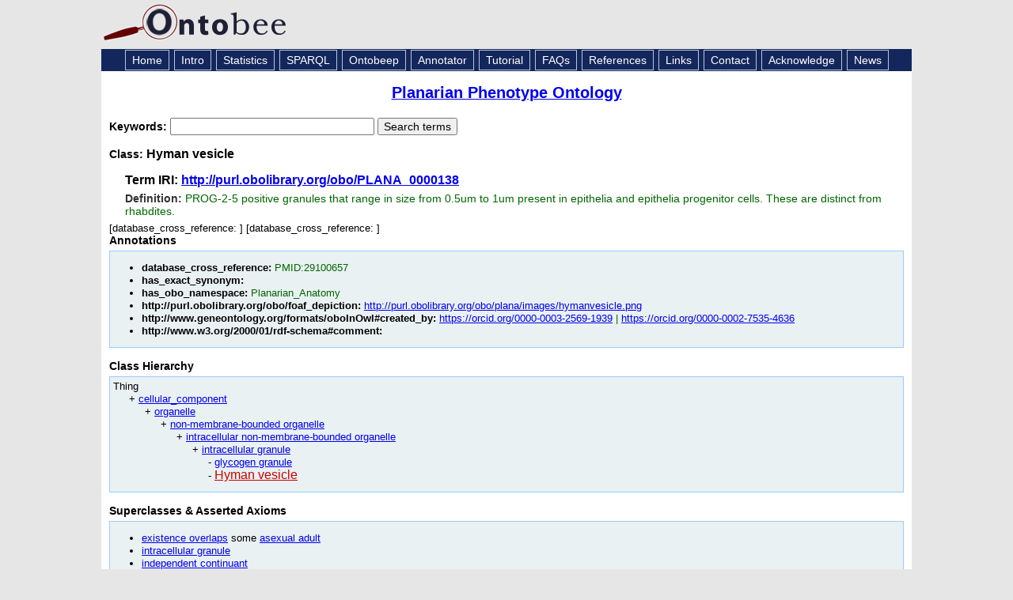

--- FILE ---
content_type: application/xml
request_url: https://ontobee.org/ontology/PLANP?iri=http://purl.obolibrary.org/obo/PLANA_0000138
body_size: 4573
content:
<?xml version="1.0"?>
<?xml-stylesheet type="text/xsl" href="https://ontobee.org/ontology/view/PLANP?iri=http://purl.obolibrary.org/obo/PLANA_0000138"?>
<rdf:RDF xmlns="http://www.w3.org/2002/07/owl#"
     xml:base="http://www.w3.org/2002/07/owl"
     xmlns:rdf="http://www.w3.org/1999/02/22-rdf-syntax-ns#"
     xmlns:owl="http://www.w3.org/2002/07/owl#"
     xmlns:oboInOwl="http://www.geneontology.org/formats/oboInOwl#"
     xmlns:xsd="http://www.w3.org/2001/XMLSchema#"
     xmlns:rdfs="http://www.w3.org/2000/01/rdf-schema#"
     xmlns:ns4="http://purl.obolibrary.org/obo/"
     xmlns:foaf="http://xmlns.com/foaf/0.1/"
     xmlns:dc="http://purl.org/dc/elements/1.1/">
    


    <!-- 
    ///////////////////////////////////////////////////////////////////////////////////////
    //
    // Annotation properties
    //
    ///////////////////////////////////////////////////////////////////////////////////////
     -->

    <AnnotationProperty rdf:about="http://www.geneontology.org/formats/oboInOwl#hasOBONamespace"/>
    <AnnotationProperty rdf:about="http://www.geneontology.org/formats/oboInOwl#hasExactSynonym"/>
    <AnnotationProperty rdf:about="http://www.geneontology.org/formats/oboInOwl#created_by"/>
    <AnnotationProperty rdf:about="http://purl.obolibrary.org/obo/IAO_0000115"/>
    <AnnotationProperty rdf:about="http://www.geneontology.org/formats/oboInOwl#hasDbXref"/>
    <AnnotationProperty rdf:about="http://purl.obolibrary.org/obo/foaf_depiction"/>
    


    <!-- 
    ///////////////////////////////////////////////////////////////////////////////////////
    //
    // Datatypes
    //
    ///////////////////////////////////////////////////////////////////////////////////////
     -->

    


    <!-- 
    ///////////////////////////////////////////////////////////////////////////////////////
    //
    // Object Properties
    //
    ///////////////////////////////////////////////////////////////////////////////////////
     -->

    


    <!-- http://purl.obolibrary.org/obo/RO_0002490 -->

    <ObjectProperty rdf:about="http://purl.obolibrary.org/obo/RO_0002490">
        <rdfs:label>existence overlaps</rdfs:label>
    </ObjectProperty>
    


    <!-- 
    ///////////////////////////////////////////////////////////////////////////////////////
    //
    // Classes
    //
    ///////////////////////////////////////////////////////////////////////////////////////
     -->

    


    <!-- http://purl.obolibrary.org/obo/BFO_0000004 -->

    <Class rdf:about="http://purl.obolibrary.org/obo/BFO_0000004">
        <rdfs:label xml:lang="en">independent continuant</rdfs:label>
    </Class>
    


    <!-- http://purl.obolibrary.org/obo/PLANA_0000138 -->

    <Class rdf:about="http://purl.obolibrary.org/obo/PLANA_0000138">
        <rdfs:label>Hyman vesicle</rdfs:label>
        <rdfs:subClassOf rdf:resource="http://purl.obolibrary.org/obo/BFO_0000004"/>
        <rdfs:subClassOf rdf:resource="http://purl.obolibrary.org/obo/PLANA_0002137"/>
        <rdfs:subClassOf>
            <Restriction>
                <onProperty rdf:resource="http://purl.obolibrary.org/obo/RO_0002490"/>
                <someValuesFrom rdf:resource="http://purl.obolibrary.org/obo/PLANA_0004504"/>
            </Restriction>
        </rdfs:subClassOf>
        <oboInOwl:hasExactSynonym rdf:datatype="http://www.w3.org/2001/XMLSchema#string"></oboInOwl:hasExactSynonym>
        <rdfs:comment rdf:datatype="http://www.w3.org/2001/XMLSchema#string"></rdfs:comment>
        <oboInOwl:created_by>https://orcid.org/0000-0003-2569-1939 | https://orcid.org/0000-0002-7535-4636</oboInOwl:created_by>
        <oboInOwl:hasDbXref>PMID:29100657</oboInOwl:hasDbXref>
        <oboInOwl:hasOBONamespace>Planarian_Anatomy</oboInOwl:hasOBONamespace>
        <ns4:IAO_0000115>PROG-2-5 positive granules that range in size from 0.5um to 1um present in epithelia and epithelia progenitor cells. These are distinct from rhabdites.</ns4:IAO_0000115>
        <ns4:foaf_depiction rdf:resource="http://purl.obolibrary.org/obo/plana/images/hymanvesicle.png"/>
    </Class>
    


    <!-- http://purl.obolibrary.org/obo/PLANA_0002137 -->

    <Class rdf:about="http://purl.obolibrary.org/obo/PLANA_0002137">
        <rdfs:label>intracellular granule</rdfs:label>
    </Class>
    


    <!-- http://purl.obolibrary.org/obo/PLANA_0004504 -->

    <Class rdf:about="http://purl.obolibrary.org/obo/PLANA_0004504">
        <rdfs:label>asexual adult</rdfs:label>
    </Class>
</rdf:RDF>



<!-- Generated by the OWL API (version 3.2.4.1806) http://owlapi.sourceforge.net -->



